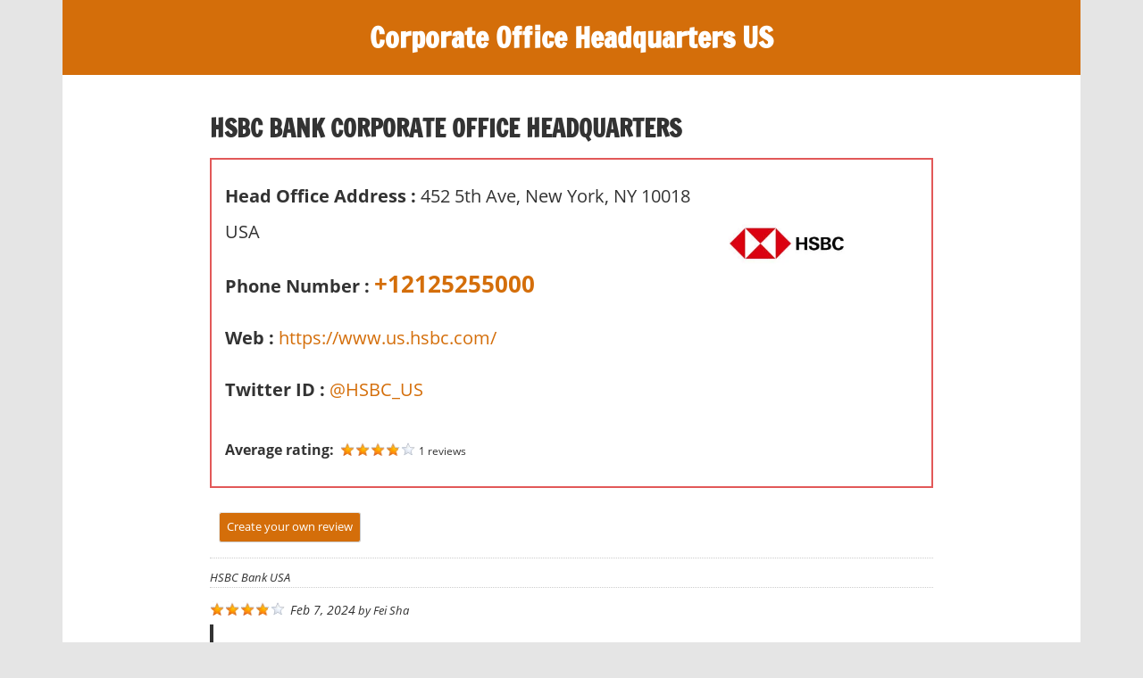

--- FILE ---
content_type: text/html; charset=UTF-8
request_url: https://corporate-office-headquarters-us.com/hsbc-bank/
body_size: 14930
content:
<!DOCTYPE html>
<html lang="en-US">

<head>
<meta charset="UTF-8">
<meta name="viewport" content="width=device-width, initial-scale=1">
<link rel="profile" href="https://gmpg.org/xfn/11">
<link rel="pingback" href="https://corporate-office-headquarters-us.com/xmlrpc.php">
<!-- Global site tag (gtag.js) - Google Analytics -->
<script async src="https://www.googletagmanager.com/gtag/js?id=G-2KEZ93YYLD"></script>
<script>
  window.dataLayer = window.dataLayer || [];
  function gtag(){dataLayer.push(arguments);}
  gtag('js', new Date());

  gtag('config', 'G-2KEZ93YYLD');
</script>
	
	<script data-ad-client="ca-pub-5273909915519455" async src="https://pagead2.googlesyndication.com/pagead/js/adsbygoogle.js"></script>
<meta name='robots' content='index, follow, max-image-preview:large, max-snippet:-1, max-video-preview:-1' />
	<style>img:is([sizes="auto" i], [sizes^="auto," i]) { contain-intrinsic-size: 3000px 1500px }</style>
	
	<!-- This site is optimized with the Yoast SEO plugin v25.5 - https://yoast.com/wordpress/plugins/seo/ -->
	<title>HSBC Bank corporate office | Headquarters | Phone | Address</title>
	<meta name="description" content="Get Information, reviews and headquarter address for HSBC Bank corporate office located at 452 5th Ave, New York, NY 10018" />
	<link rel="canonical" href="https://corporate-office-headquarters-us.com/hsbc-bank/" />
	<meta property="og:locale" content="en_US" />
	<meta property="og:type" content="article" />
	<meta property="og:title" content="HSBC Bank corporate office | Headquarters | Phone | Address | Reviews" />
	<meta property="og:description" content="Get Information, reviews and headquarter address for HSBC Bank Offices located at 452 5th Ave, New York, NY 10018" />
	<meta property="og:url" content="https://corporate-office-headquarters-us.com/hsbc-bank/" />
	<meta property="og:site_name" content="Corporate Office Headquarters US" />
	<meta property="article:publisher" content="https://www.facebook.com/Centralguide-1529016727180612/?ref=br_rs" />
	<meta property="article:published_time" content="2022-01-05T07:00:00+00:00" />
	<meta property="article:modified_time" content="2024-02-05T09:40:55+00:00" />
	<meta property="og:image" content="https://corporate-office-headquarters-us.com/wp-content/uploads/2021/12/hsbc-bank-corporate-office.jpg" />
	<meta property="og:image:width" content="250" />
	<meta property="og:image:height" content="250" />
	<meta property="og:image:type" content="image/jpeg" />
	<meta name="author" content="Joe Browns" />
	<meta name="twitter:card" content="summary_large_image" />
	<meta name="twitter:title" content="HSBC Bank corporate office | Headquarters | Phone | Address | Reviews" />
	<meta name="twitter:description" content="Get Information, reviews and headquarter address for HSBC Bank Offices located at 452 5th Ave, New York, NY 10018" />
	<meta name="twitter:image" content="https://corporate-office-headquarters-us.com/wp-content/uploads/2021/12/hsbc-bank-corporate-office.jpg" />
	<meta name="twitter:label1" content="Written by" />
	<meta name="twitter:data1" content="Joe Browns" />
	<meta name="twitter:label2" content="Est. reading time" />
	<meta name="twitter:data2" content="3 minutes" />
	<script type="application/ld+json" class="yoast-schema-graph">{"@context":"https://schema.org","@graph":[{"@type":"WebPage","@id":"https://corporate-office-headquarters-us.com/hsbc-bank/","url":"https://corporate-office-headquarters-us.com/hsbc-bank/","name":"HSBC Bank corporate office | Headquarters | Phone | Address","isPartOf":{"@id":"https://corporate-office-headquarters-us.com/#website"},"primaryImageOfPage":{"@id":"https://corporate-office-headquarters-us.com/hsbc-bank/#primaryimage"},"image":{"@id":"https://corporate-office-headquarters-us.com/hsbc-bank/#primaryimage"},"thumbnailUrl":"https://corporate-office-headquarters-us.com/wp-content/uploads/2021/12/hsbc-bank-corporate-office.jpg","datePublished":"2022-01-05T07:00:00+00:00","dateModified":"2024-02-05T09:40:55+00:00","author":{"@id":"https://corporate-office-headquarters-us.com/#/schema/person/e06caa33b2c5f92da6cc7d26e2bcd6e4"},"description":"Get Information, reviews and headquarter address for HSBC Bank corporate office located at 452 5th Ave, New York, NY 10018","inLanguage":"en-US","potentialAction":[{"@type":"ReadAction","target":["https://corporate-office-headquarters-us.com/hsbc-bank/"]}]},{"@type":"ImageObject","inLanguage":"en-US","@id":"https://corporate-office-headquarters-us.com/hsbc-bank/#primaryimage","url":"https://corporate-office-headquarters-us.com/wp-content/uploads/2021/12/hsbc-bank-corporate-office.jpg","contentUrl":"https://corporate-office-headquarters-us.com/wp-content/uploads/2021/12/hsbc-bank-corporate-office.jpg","width":250,"height":250,"caption":"hsbc bank corporate office"},{"@type":"WebSite","@id":"https://corporate-office-headquarters-us.com/#website","url":"https://corporate-office-headquarters-us.com/","name":"Corporate Office Headquarters US","description":"Offices, reviews and public commentary for the US companies","potentialAction":[{"@type":"SearchAction","target":{"@type":"EntryPoint","urlTemplate":"https://corporate-office-headquarters-us.com/?s={search_term_string}"},"query-input":{"@type":"PropertyValueSpecification","valueRequired":true,"valueName":"search_term_string"}}],"inLanguage":"en-US"},{"@type":"Person","@id":"https://corporate-office-headquarters-us.com/#/schema/person/e06caa33b2c5f92da6cc7d26e2bcd6e4","name":"Joe Browns","image":{"@type":"ImageObject","inLanguage":"en-US","@id":"https://corporate-office-headquarters-us.com/#/schema/person/image/","url":"https://secure.gravatar.com/avatar/d0e0b714d27be77cc50241ee5ab4a0774adf3d02cad9d7ee385760308fbc7b65?s=96&d=mm&r=g","contentUrl":"https://secure.gravatar.com/avatar/d0e0b714d27be77cc50241ee5ab4a0774adf3d02cad9d7ee385760308fbc7b65?s=96&d=mm&r=g","caption":"Joe Browns"}}]}</script>
	<!-- / Yoast SEO plugin. -->


<link rel="alternate" type="application/rss+xml" title="Corporate Office Headquarters US &raquo; Feed" href="https://corporate-office-headquarters-us.com/feed/" />
<link rel="alternate" type="application/rss+xml" title="Corporate Office Headquarters US &raquo; Comments Feed" href="https://corporate-office-headquarters-us.com/comments/feed/" />
<script type="text/javascript">
/* <![CDATA[ */
window._wpemojiSettings = {"baseUrl":"https:\/\/s.w.org\/images\/core\/emoji\/16.0.1\/72x72\/","ext":".png","svgUrl":"https:\/\/s.w.org\/images\/core\/emoji\/16.0.1\/svg\/","svgExt":".svg","source":{"concatemoji":"https:\/\/corporate-office-headquarters-us.com\/wp-includes\/js\/wp-emoji-release.min.js?ver=f9c896138f0f6d183d51aa35c359d27f"}};
/*! This file is auto-generated */
!function(s,n){var o,i,e;function c(e){try{var t={supportTests:e,timestamp:(new Date).valueOf()};sessionStorage.setItem(o,JSON.stringify(t))}catch(e){}}function p(e,t,n){e.clearRect(0,0,e.canvas.width,e.canvas.height),e.fillText(t,0,0);var t=new Uint32Array(e.getImageData(0,0,e.canvas.width,e.canvas.height).data),a=(e.clearRect(0,0,e.canvas.width,e.canvas.height),e.fillText(n,0,0),new Uint32Array(e.getImageData(0,0,e.canvas.width,e.canvas.height).data));return t.every(function(e,t){return e===a[t]})}function u(e,t){e.clearRect(0,0,e.canvas.width,e.canvas.height),e.fillText(t,0,0);for(var n=e.getImageData(16,16,1,1),a=0;a<n.data.length;a++)if(0!==n.data[a])return!1;return!0}function f(e,t,n,a){switch(t){case"flag":return n(e,"\ud83c\udff3\ufe0f\u200d\u26a7\ufe0f","\ud83c\udff3\ufe0f\u200b\u26a7\ufe0f")?!1:!n(e,"\ud83c\udde8\ud83c\uddf6","\ud83c\udde8\u200b\ud83c\uddf6")&&!n(e,"\ud83c\udff4\udb40\udc67\udb40\udc62\udb40\udc65\udb40\udc6e\udb40\udc67\udb40\udc7f","\ud83c\udff4\u200b\udb40\udc67\u200b\udb40\udc62\u200b\udb40\udc65\u200b\udb40\udc6e\u200b\udb40\udc67\u200b\udb40\udc7f");case"emoji":return!a(e,"\ud83e\udedf")}return!1}function g(e,t,n,a){var r="undefined"!=typeof WorkerGlobalScope&&self instanceof WorkerGlobalScope?new OffscreenCanvas(300,150):s.createElement("canvas"),o=r.getContext("2d",{willReadFrequently:!0}),i=(o.textBaseline="top",o.font="600 32px Arial",{});return e.forEach(function(e){i[e]=t(o,e,n,a)}),i}function t(e){var t=s.createElement("script");t.src=e,t.defer=!0,s.head.appendChild(t)}"undefined"!=typeof Promise&&(o="wpEmojiSettingsSupports",i=["flag","emoji"],n.supports={everything:!0,everythingExceptFlag:!0},e=new Promise(function(e){s.addEventListener("DOMContentLoaded",e,{once:!0})}),new Promise(function(t){var n=function(){try{var e=JSON.parse(sessionStorage.getItem(o));if("object"==typeof e&&"number"==typeof e.timestamp&&(new Date).valueOf()<e.timestamp+604800&&"object"==typeof e.supportTests)return e.supportTests}catch(e){}return null}();if(!n){if("undefined"!=typeof Worker&&"undefined"!=typeof OffscreenCanvas&&"undefined"!=typeof URL&&URL.createObjectURL&&"undefined"!=typeof Blob)try{var e="postMessage("+g.toString()+"("+[JSON.stringify(i),f.toString(),p.toString(),u.toString()].join(",")+"));",a=new Blob([e],{type:"text/javascript"}),r=new Worker(URL.createObjectURL(a),{name:"wpTestEmojiSupports"});return void(r.onmessage=function(e){c(n=e.data),r.terminate(),t(n)})}catch(e){}c(n=g(i,f,p,u))}t(n)}).then(function(e){for(var t in e)n.supports[t]=e[t],n.supports.everything=n.supports.everything&&n.supports[t],"flag"!==t&&(n.supports.everythingExceptFlag=n.supports.everythingExceptFlag&&n.supports[t]);n.supports.everythingExceptFlag=n.supports.everythingExceptFlag&&!n.supports.flag,n.DOMReady=!1,n.readyCallback=function(){n.DOMReady=!0}}).then(function(){return e}).then(function(){var e;n.supports.everything||(n.readyCallback(),(e=n.source||{}).concatemoji?t(e.concatemoji):e.wpemoji&&e.twemoji&&(t(e.twemoji),t(e.wpemoji)))}))}((window,document),window._wpemojiSettings);
/* ]]> */
</script>
<link rel='stylesheet' id='cf7ic_style-css' href='https://corporate-office-headquarters-us.com/wp-content/plugins/contact-form-7-image-captcha/css/cf7ic-style.css?ver=3.3.7' type='text/css' media='all' />
<link rel='stylesheet' id='wp-customer-reviews-3-frontend-css' href='https://corporate-office-headquarters-us.com/wp-content/plugins/wp-customer-reviews/css/wp-customer-reviews.css?ver=3.7.3' type='text/css' media='all' />
<link rel='stylesheet' id='zeedynamic-custom-fonts-css' href='https://corporate-office-headquarters-us.com/wp-content/themes/zeedynamic/assets/css/custom-fonts.css?ver=20180413' type='text/css' media='all' />
<style id='wp-emoji-styles-inline-css' type='text/css'>

	img.wp-smiley, img.emoji {
		display: inline !important;
		border: none !important;
		box-shadow: none !important;
		height: 1em !important;
		width: 1em !important;
		margin: 0 0.07em !important;
		vertical-align: -0.1em !important;
		background: none !important;
		padding: 0 !important;
	}
</style>
<link rel='stylesheet' id='wp-block-library-css' href='https://corporate-office-headquarters-us.com/wp-includes/css/dist/block-library/style.min.css?ver=f9c896138f0f6d183d51aa35c359d27f' type='text/css' media='all' />
<style id='classic-theme-styles-inline-css' type='text/css'>
/*! This file is auto-generated */
.wp-block-button__link{color:#fff;background-color:#32373c;border-radius:9999px;box-shadow:none;text-decoration:none;padding:calc(.667em + 2px) calc(1.333em + 2px);font-size:1.125em}.wp-block-file__button{background:#32373c;color:#fff;text-decoration:none}
</style>
<style id='global-styles-inline-css' type='text/css'>
:root{--wp--preset--aspect-ratio--square: 1;--wp--preset--aspect-ratio--4-3: 4/3;--wp--preset--aspect-ratio--3-4: 3/4;--wp--preset--aspect-ratio--3-2: 3/2;--wp--preset--aspect-ratio--2-3: 2/3;--wp--preset--aspect-ratio--16-9: 16/9;--wp--preset--aspect-ratio--9-16: 9/16;--wp--preset--color--black: #333333;--wp--preset--color--cyan-bluish-gray: #abb8c3;--wp--preset--color--white: #ffffff;--wp--preset--color--pale-pink: #f78da7;--wp--preset--color--vivid-red: #cf2e2e;--wp--preset--color--luminous-vivid-orange: #ff6900;--wp--preset--color--luminous-vivid-amber: #fcb900;--wp--preset--color--light-green-cyan: #7bdcb5;--wp--preset--color--vivid-green-cyan: #00d084;--wp--preset--color--pale-cyan-blue: #8ed1fc;--wp--preset--color--vivid-cyan-blue: #0693e3;--wp--preset--color--vivid-purple: #9b51e0;--wp--preset--color--primary: #e84747;--wp--preset--color--light-gray: #f0f0f0;--wp--preset--color--dark-gray: #777777;--wp--preset--gradient--vivid-cyan-blue-to-vivid-purple: linear-gradient(135deg,rgba(6,147,227,1) 0%,rgb(155,81,224) 100%);--wp--preset--gradient--light-green-cyan-to-vivid-green-cyan: linear-gradient(135deg,rgb(122,220,180) 0%,rgb(0,208,130) 100%);--wp--preset--gradient--luminous-vivid-amber-to-luminous-vivid-orange: linear-gradient(135deg,rgba(252,185,0,1) 0%,rgba(255,105,0,1) 100%);--wp--preset--gradient--luminous-vivid-orange-to-vivid-red: linear-gradient(135deg,rgba(255,105,0,1) 0%,rgb(207,46,46) 100%);--wp--preset--gradient--very-light-gray-to-cyan-bluish-gray: linear-gradient(135deg,rgb(238,238,238) 0%,rgb(169,184,195) 100%);--wp--preset--gradient--cool-to-warm-spectrum: linear-gradient(135deg,rgb(74,234,220) 0%,rgb(151,120,209) 20%,rgb(207,42,186) 40%,rgb(238,44,130) 60%,rgb(251,105,98) 80%,rgb(254,248,76) 100%);--wp--preset--gradient--blush-light-purple: linear-gradient(135deg,rgb(255,206,236) 0%,rgb(152,150,240) 100%);--wp--preset--gradient--blush-bordeaux: linear-gradient(135deg,rgb(254,205,165) 0%,rgb(254,45,45) 50%,rgb(107,0,62) 100%);--wp--preset--gradient--luminous-dusk: linear-gradient(135deg,rgb(255,203,112) 0%,rgb(199,81,192) 50%,rgb(65,88,208) 100%);--wp--preset--gradient--pale-ocean: linear-gradient(135deg,rgb(255,245,203) 0%,rgb(182,227,212) 50%,rgb(51,167,181) 100%);--wp--preset--gradient--electric-grass: linear-gradient(135deg,rgb(202,248,128) 0%,rgb(113,206,126) 100%);--wp--preset--gradient--midnight: linear-gradient(135deg,rgb(2,3,129) 0%,rgb(40,116,252) 100%);--wp--preset--font-size--small: 13px;--wp--preset--font-size--medium: 20px;--wp--preset--font-size--large: 36px;--wp--preset--font-size--x-large: 42px;--wp--preset--spacing--20: 0.44rem;--wp--preset--spacing--30: 0.67rem;--wp--preset--spacing--40: 1rem;--wp--preset--spacing--50: 1.5rem;--wp--preset--spacing--60: 2.25rem;--wp--preset--spacing--70: 3.38rem;--wp--preset--spacing--80: 5.06rem;--wp--preset--shadow--natural: 6px 6px 9px rgba(0, 0, 0, 0.2);--wp--preset--shadow--deep: 12px 12px 50px rgba(0, 0, 0, 0.4);--wp--preset--shadow--sharp: 6px 6px 0px rgba(0, 0, 0, 0.2);--wp--preset--shadow--outlined: 6px 6px 0px -3px rgba(255, 255, 255, 1), 6px 6px rgba(0, 0, 0, 1);--wp--preset--shadow--crisp: 6px 6px 0px rgba(0, 0, 0, 1);}:where(.is-layout-flex){gap: 0.5em;}:where(.is-layout-grid){gap: 0.5em;}body .is-layout-flex{display: flex;}.is-layout-flex{flex-wrap: wrap;align-items: center;}.is-layout-flex > :is(*, div){margin: 0;}body .is-layout-grid{display: grid;}.is-layout-grid > :is(*, div){margin: 0;}:where(.wp-block-columns.is-layout-flex){gap: 2em;}:where(.wp-block-columns.is-layout-grid){gap: 2em;}:where(.wp-block-post-template.is-layout-flex){gap: 1.25em;}:where(.wp-block-post-template.is-layout-grid){gap: 1.25em;}.has-black-color{color: var(--wp--preset--color--black) !important;}.has-cyan-bluish-gray-color{color: var(--wp--preset--color--cyan-bluish-gray) !important;}.has-white-color{color: var(--wp--preset--color--white) !important;}.has-pale-pink-color{color: var(--wp--preset--color--pale-pink) !important;}.has-vivid-red-color{color: var(--wp--preset--color--vivid-red) !important;}.has-luminous-vivid-orange-color{color: var(--wp--preset--color--luminous-vivid-orange) !important;}.has-luminous-vivid-amber-color{color: var(--wp--preset--color--luminous-vivid-amber) !important;}.has-light-green-cyan-color{color: var(--wp--preset--color--light-green-cyan) !important;}.has-vivid-green-cyan-color{color: var(--wp--preset--color--vivid-green-cyan) !important;}.has-pale-cyan-blue-color{color: var(--wp--preset--color--pale-cyan-blue) !important;}.has-vivid-cyan-blue-color{color: var(--wp--preset--color--vivid-cyan-blue) !important;}.has-vivid-purple-color{color: var(--wp--preset--color--vivid-purple) !important;}.has-black-background-color{background-color: var(--wp--preset--color--black) !important;}.has-cyan-bluish-gray-background-color{background-color: var(--wp--preset--color--cyan-bluish-gray) !important;}.has-white-background-color{background-color: var(--wp--preset--color--white) !important;}.has-pale-pink-background-color{background-color: var(--wp--preset--color--pale-pink) !important;}.has-vivid-red-background-color{background-color: var(--wp--preset--color--vivid-red) !important;}.has-luminous-vivid-orange-background-color{background-color: var(--wp--preset--color--luminous-vivid-orange) !important;}.has-luminous-vivid-amber-background-color{background-color: var(--wp--preset--color--luminous-vivid-amber) !important;}.has-light-green-cyan-background-color{background-color: var(--wp--preset--color--light-green-cyan) !important;}.has-vivid-green-cyan-background-color{background-color: var(--wp--preset--color--vivid-green-cyan) !important;}.has-pale-cyan-blue-background-color{background-color: var(--wp--preset--color--pale-cyan-blue) !important;}.has-vivid-cyan-blue-background-color{background-color: var(--wp--preset--color--vivid-cyan-blue) !important;}.has-vivid-purple-background-color{background-color: var(--wp--preset--color--vivid-purple) !important;}.has-black-border-color{border-color: var(--wp--preset--color--black) !important;}.has-cyan-bluish-gray-border-color{border-color: var(--wp--preset--color--cyan-bluish-gray) !important;}.has-white-border-color{border-color: var(--wp--preset--color--white) !important;}.has-pale-pink-border-color{border-color: var(--wp--preset--color--pale-pink) !important;}.has-vivid-red-border-color{border-color: var(--wp--preset--color--vivid-red) !important;}.has-luminous-vivid-orange-border-color{border-color: var(--wp--preset--color--luminous-vivid-orange) !important;}.has-luminous-vivid-amber-border-color{border-color: var(--wp--preset--color--luminous-vivid-amber) !important;}.has-light-green-cyan-border-color{border-color: var(--wp--preset--color--light-green-cyan) !important;}.has-vivid-green-cyan-border-color{border-color: var(--wp--preset--color--vivid-green-cyan) !important;}.has-pale-cyan-blue-border-color{border-color: var(--wp--preset--color--pale-cyan-blue) !important;}.has-vivid-cyan-blue-border-color{border-color: var(--wp--preset--color--vivid-cyan-blue) !important;}.has-vivid-purple-border-color{border-color: var(--wp--preset--color--vivid-purple) !important;}.has-vivid-cyan-blue-to-vivid-purple-gradient-background{background: var(--wp--preset--gradient--vivid-cyan-blue-to-vivid-purple) !important;}.has-light-green-cyan-to-vivid-green-cyan-gradient-background{background: var(--wp--preset--gradient--light-green-cyan-to-vivid-green-cyan) !important;}.has-luminous-vivid-amber-to-luminous-vivid-orange-gradient-background{background: var(--wp--preset--gradient--luminous-vivid-amber-to-luminous-vivid-orange) !important;}.has-luminous-vivid-orange-to-vivid-red-gradient-background{background: var(--wp--preset--gradient--luminous-vivid-orange-to-vivid-red) !important;}.has-very-light-gray-to-cyan-bluish-gray-gradient-background{background: var(--wp--preset--gradient--very-light-gray-to-cyan-bluish-gray) !important;}.has-cool-to-warm-spectrum-gradient-background{background: var(--wp--preset--gradient--cool-to-warm-spectrum) !important;}.has-blush-light-purple-gradient-background{background: var(--wp--preset--gradient--blush-light-purple) !important;}.has-blush-bordeaux-gradient-background{background: var(--wp--preset--gradient--blush-bordeaux) !important;}.has-luminous-dusk-gradient-background{background: var(--wp--preset--gradient--luminous-dusk) !important;}.has-pale-ocean-gradient-background{background: var(--wp--preset--gradient--pale-ocean) !important;}.has-electric-grass-gradient-background{background: var(--wp--preset--gradient--electric-grass) !important;}.has-midnight-gradient-background{background: var(--wp--preset--gradient--midnight) !important;}.has-small-font-size{font-size: var(--wp--preset--font-size--small) !important;}.has-medium-font-size{font-size: var(--wp--preset--font-size--medium) !important;}.has-large-font-size{font-size: var(--wp--preset--font-size--large) !important;}.has-x-large-font-size{font-size: var(--wp--preset--font-size--x-large) !important;}
:where(.wp-block-post-template.is-layout-flex){gap: 1.25em;}:where(.wp-block-post-template.is-layout-grid){gap: 1.25em;}
:where(.wp-block-columns.is-layout-flex){gap: 2em;}:where(.wp-block-columns.is-layout-grid){gap: 2em;}
:root :where(.wp-block-pullquote){font-size: 1.5em;line-height: 1.6;}
</style>
<link rel='stylesheet' id='contact-form-7-css' href='https://corporate-office-headquarters-us.com/wp-content/plugins/contact-form-7/includes/css/styles.css?ver=6.1' type='text/css' media='all' />
<link rel='stylesheet' id='zeedynamic-stylesheet-css' href='https://corporate-office-headquarters-us.com/wp-content/themes/zeedynamic/style.css?ver=1.6.1' type='text/css' media='all' />
<style id='zeedynamic-stylesheet-inline-css' type='text/css'>
.site-description { position: absolute; clip: rect(1px, 1px, 1px, 1px); width: 1px; height: 1px; overflow: hidden; }
</style>
<link rel='stylesheet' id='genericons-css' href='https://corporate-office-headquarters-us.com/wp-content/themes/zeedynamic/assets/genericons/genericons.css?ver=3.4.1' type='text/css' media='all' />
<link rel='stylesheet' id='themezee-related-posts-css' href='https://corporate-office-headquarters-us.com/wp-content/themes/zeedynamic/assets/css/themezee-related-posts.css?ver=20160421' type='text/css' media='all' />
<script type="text/javascript" src="https://corporate-office-headquarters-us.com/wp-includes/js/jquery/jquery.min.js?ver=3.7.1" id="jquery-core-js"></script>
<script type="text/javascript" src="https://corporate-office-headquarters-us.com/wp-includes/js/jquery/jquery-migrate.min.js?ver=3.4.1" id="jquery-migrate-js"></script>
<script type="text/javascript" src="https://corporate-office-headquarters-us.com/wp-content/plugins/wp-customer-reviews/js/wp-customer-reviews.js?ver=3.7.3" id="wp-customer-reviews-3-frontend-js"></script>
<!--[if lt IE 9]>
<script type="text/javascript" src="https://corporate-office-headquarters-us.com/wp-content/themes/zeedynamic/assets/js/html5shiv.min.js?ver=3.7.3" id="html5shiv-js"></script>
<![endif]-->
<script type="text/javascript" id="zeedynamic-jquery-navigation-js-extra">
/* <![CDATA[ */
var zeedynamic_menu_title = "Menu";
/* ]]> */
</script>
<script type="text/javascript" src="https://corporate-office-headquarters-us.com/wp-content/themes/zeedynamic/assets/js/navigation.js?ver=20160719" id="zeedynamic-jquery-navigation-js"></script>
<link rel="https://api.w.org/" href="https://corporate-office-headquarters-us.com/wp-json/" /><link rel="alternate" title="JSON" type="application/json" href="https://corporate-office-headquarters-us.com/wp-json/wp/v2/posts/9531" /><link rel="EditURI" type="application/rsd+xml" title="RSD" href="https://corporate-office-headquarters-us.com/xmlrpc.php?rsd" />
<link rel="alternate" title="oEmbed (JSON)" type="application/json+oembed" href="https://corporate-office-headquarters-us.com/wp-json/oembed/1.0/embed?url=https%3A%2F%2Fcorporate-office-headquarters-us.com%2Fhsbc-bank%2F" />
<link rel="alternate" title="oEmbed (XML)" type="text/xml+oembed" href="https://corporate-office-headquarters-us.com/wp-json/oembed/1.0/embed?url=https%3A%2F%2Fcorporate-office-headquarters-us.com%2Fhsbc-bank%2F&#038;format=xml" />
<link rel="icon" href="https://corporate-office-headquarters-us.com/wp-content/uploads/2019/04/fevicon-new-150x150.png" sizes="32x32" />
<link rel="icon" href="https://corporate-office-headquarters-us.com/wp-content/uploads/2019/04/fevicon-new-300x300.png" sizes="192x192" />
<link rel="apple-touch-icon" href="https://corporate-office-headquarters-us.com/wp-content/uploads/2019/04/fevicon-new-300x300.png" />
<meta name="msapplication-TileImage" content="https://corporate-office-headquarters-us.com/wp-content/uploads/2019/04/fevicon-new-300x300.png" />
		<style type="text/css" id="wp-custom-css">
			.tilt_desc { margin: 0 0 0px 9px;
    font-weight: 600;
    font-size: 21px; }
.post_box p {
    font-size: 19px;
    margin: 6px 0 6px 0;
    padding: 0;
    line-height: 40px;
}
.boxh1 { margin: 0 0 10px 0; }
.full_box { float:left; width:100%; }
.rgt_box { float: left; width: 70%; padding:0px 0 0 0;}
.lft_box {
    float: left;
    width: 165px !important;
    padding: 5px 4px 0 12px;
}
h1.entry-title { font-size: 1.7rem;
    margin: 11px 3px 14px 0px;
    float: left;}
.last-updated-date {
  font-size: 1rem !important;
    font-family: monospace;
    text-transform: uppercase;
    color: #000;
    background-color: #ddd;
    padding: 0 6px 1px 14px;float: left;
    width: 100%;
}
.site-main p, .site-main ul li { font-size: 1.25rem; line-height: 2.5rem;
    margin-bottom: 18px; }
#magazine-homepage-widgets .widget_categories ul li {
    float: left;
    width: 31%;
    margin: 1%;
    background: #eee;
    list-style: none;
    padding: 6px 6px 6px 8px;
    font-weight: 700;
    font-size: 1.1rem;
	line-height: 2.0rem;}
div.wpcr3_review blockquote.wpcr3_content p {
    font-size: 18px;
    font-weight: normal;
    display: inline !important;
    line-height: 30px !important;
}
.entry-content h3 { float:left; width:100%; line-height: 2.5em; }
.entry-content a {
    text-decoration: underline;
    line-height: 48px;
}		</style>
		</head>

<body data-rsssl=1 class="wp-singular post-template post-template-template-centered post-template-template-centered-php single single-post postid-9531 single-format-standard wp-theme-zeedynamic">

	<div id="page" class="hfeed site">

		<a class="skip-link screen-reader-text" href="#content">Skip to content</a>

		
		<header id="masthead" class="site-header clearfix" role="banner">

			<div class="header-main container clearfix">

				<div id="logo" class="site-branding clearfix">

										
			<p class="site-title"><a href="https://corporate-office-headquarters-us.com/" rel="home">Corporate Office Headquarters US</a></p>

							
			<p class="site-description">Offices, reviews and public commentary for the US companies</p>

		
				</div><!-- .site-branding -->

				<div class="header-widgets clearfix">

					
				</div><!-- .header-widgets -->


			</div><!-- .header-main -->

			<!--<div id="main-navigation-wrap" class="primary-navigation-wrap">

				<nav id="main-navigation" class="primary-navigation navigation clearfix" role="navigation">
									</nav>

			</div>-->

		</header><!-- #masthead -->

		
		<div id="content" class="site-content container clearfix">

			
	<section id="primary" class="centered-content-area content-area">
		<main id="main" class="site-main" role="main">

			
<article id="post-9531" class="post-9531 post type-post status-publish format-standard has-post-thumbnail hentry category-bank category-corporate-office tag-hsbc-bank-corporate-office tag-hsbc-bank-corporate-office-address tag-hsbc-bank-head-office tag-hsbc-bank-headquarter">
	
	<header class="entry-header">
        <h1 class="entry-title">HSBC Bank Corporate Office Headquarters</h1><span class="tilt_desc"></span>
		            		<div class="post_box">
                    
                                        
                   
                    <div class="rgt_box">
						
						
						<p><strong>Head Office Address : </strong>452 5th Ave, New York, NY 10018 USA</p>
                        <p class="mn_ph_number"><strong>Phone Number :</strong> <span><a href="tel:+12125255000/">+12125255000</a></span></p>
                        						<p class="webss"><strong>Web :</strong> <a href="https://www.us.hsbc.com/" rel="nofollow" title="HSBC Bank Hours">https://www.us.hsbc.com/</a></p>
                        <p><strong>Twitter ID :</strong> <a href="https://twitter.com/HSBC_US"> @HSBC_US                        </a></p> 						
                    </div>
			
			 <div class="lft_box">
                    	
						<img src="https://corporate-office-headquarters-us.com/wp-content/uploads/2021/12/hsbc-bank-corporate-office.jpg" alt="HSBC Bank corporate office headquarters" title="HSBC Bank corporate office headquarters" width="150">
						
                    </div>
                      <div class="full_box">
                    	<div class="cst_rvs">
                        	<div data-wpcr3-content="9531"><div class='wpcr3_respond_1 ' data-ajaxurl='["https:||corporate-office-headquarters-us","com|wp-admin|admin-ajax","php?action=wpcr3-ajax"]' data-on-postid='9531'data-postid='9531'><div class="wpcr3_reviews_holder"><div class="wpcr3_review_item"><div class="wpcr3_item wpcr3_business" itemscope itemtype="https://schema.org/LocalBusiness"><div class="wpcr3_item_name">HSBC Bank USA</div><meta itemprop="name" content="HSBC Bank USA" /><meta itemprop="url" content="https://corporate-office-headquarters-us.com" /><meta itemprop="image" content="https://corporate-office-headquarters-us.com/wp-content/plugins/wp-customer-reviews/css/1x1.png" /><div class="wpcr3_aggregateRating" itemprop="aggregateRating" itemscope itemtype="https://schema.org/AggregateRating"><meta itemprop="bestRating" content="5" /><meta itemprop="worstRating" content="1" /><meta itemprop="ratingValue" content="4.00" /><meta itemprop="reviewCount" content="1" /><span class="wpcr3_aggregateRating_overallText">Average rating: </span>&nbsp;<div class="wpcr3_aggregateRating_ratingValue"><div class="wpcr3_rating_style1"><div class="wpcr3_rating_style1_base "><div class="wpcr3_rating_style1_average" style="width:80%;"></div></div></div></div>&nbsp;<span class="wpcr3_aggregateRating_reviewCount">1 reviews</span></div><div class="wpcr3_dotline"></div><div id="wpcr3_id_37770" class="wpcr3_review" itemprop="review" itemscope itemtype="https://schema.org/Review"><div class="wpcr3_hide" itemprop="author" itemscope itemtype="https://schema.org/Person"><div itemprop="name">Fei Sha</div></div><div class="wpcr3_hide" itemprop="reviewRating" itemscope itemtype="https://schema.org/Rating"><meta itemprop="bestRating" content="5" /><meta itemprop="worstRating" content="1" /><meta itemprop="ratingValue" content="4" /></div><div class="wpcr3_review_ratingValue"><div class="wpcr3_rating_style1"><div class="wpcr3_rating_style1_base "><div class="wpcr3_rating_style1_average" style="width:80%;"></div></div></div></div><div class="wpcr3_review_datePublished" itemprop="datePublished">Feb 7, 2024</div><div class="wpcr3_review_author">&nbsp;by&nbsp;<span class="wpcr3_caps">Fei Sha</span></div><div class="wpcr3_clear"></div><div class="wpcr3_clear"></div><blockquote class="wpcr3_content" itemprop="reviewBody"><p>Very poor service , empty promises , late for important meetings, difficult to get hold of your relationship manager . Long delays,  poor etiquette and manners , lack of communication . I'm closing my acct and going to Chase .</p></blockquote></div></div></div></div></div></div>                             <!--<div class="revs_button"><a href="#resource-holder">Write a review</a></div>-->
        </div>
						  
						  <div class="myad_setting">
						  	<!-- Small Box 320x90 -->
							
						  </div>
						  
                      </div>
                    </div>			
					

	</header><!-- .entry-header -->

	
	<div class="entry-content clearfix">
    	<div class="middle_rvs">
    <div data-wpcr3-content="9531"><div class='wpcr3_respond_1 ' data-ajaxurl='["https:||corporate-office-headquarters-us","com|wp-admin|admin-ajax","php?action=wpcr3-ajax"]' data-on-postid='9531'data-postid='9531'><div class="wpcr3_respond_2"><div class="wpcr3_div_2"><table class="wpcr3_table_2"><tbody><tr><td colspan="2"><div class="wpcr3_leave_text">Submit your review</div></td></tr><tr class="wpcr3_review_form_text_field"><td><label for="wpcr3_fname" class="comment-field">Name: </label></td><td><input maxlength="150" class="text-input wpcr3_required" type="text" id="wpcr3_fname" name="wpcr3_fname" value="" /></td></tr><tr class="wpcr3_review_form_rating_field"><td><label for="id_wpcr3_frating" class="comment-field">Rating: </label></td><td><div class="wpcr3_rating_stars"><div class="wpcr3_rating_style1"><div class="wpcr3_rating_style1_status"><div class="wpcr3_rating_style1_score"><div class="wpcr3_rating_style1_score1">1</div><div class="wpcr3_rating_style1_score2">2</div><div class="wpcr3_rating_style1_score3">3</div><div class="wpcr3_rating_style1_score4">4</div><div class="wpcr3_rating_style1_score5">5</div></div></div><div class="wpcr3_rating_style1_base wpcr3_hide"><div class="wpcr3_rating_style1_average" style="width:0%;"></div></div></div></div><input style="display:none;" type="hidden" class="wpcr3_required wpcr3_frating" id="id_wpcr3_frating"name="wpcr3_frating" /></td></tr><tr class="wpcr3_review_form_review_field_label"><td colspan="2"><label for="id_wpcr3_ftext" class="comment-field">Review: </label></td></tr><tr class="wpcr3_review_form_review_field_textarea"><td colspan="2"><textarea class="wpcr3_required wpcr3_ftext" id="id_wpcr3_ftext" name="wpcr3_ftext" rows="8"cols="50"></textarea></td></tr><tr><td colspan="2" class="wpcr3_check_confirm"><div class="wpcr3_clear"></div><input type="hidden" name="wpcr3_postid" value="9531" /><input type="text" class="wpcr3_fakehide wpcr3_fake_website" name="website" /><input type="text" class="wpcr3_fakehide wpcr3_fake_url" name="url" /><input type="checkbox" class="wpcr3_fakehide wpcr3_fconfirm1" name="wpcr3_fconfirm1" value="1" /><label><input type="checkbox" name="wpcr3_fconfirm2" class="wpcr3_fconfirm2" value="1" />&nbsp; Check this box to confirm you are human.</label><input type="checkbox" class="wpcr3_fakehide wpcr3_fconfirm3" name="wpcr3_fconfirm3" checked="checked" value="1" /></td></tr><tr><td colspan="2"><div class="wpcr3_button_1 wpcr3_submit_btn">Submit</div>&nbsp;&nbsp;&nbsp;&nbsp;&nbsp;<div class="wpcr3_button_1 wpcr3_cancel_btn">Cancel</div></td></tr></tbody></table></div></div><div class="wpcr3_clear wpcr3_pb5"></div><div class="wpcr3_respond_3"><p><div class="wpcr3_button_1 wpcr3_show_btn">Create your own review</div></p></div><div class="wpcr3_dotline"></div><div class="wpcr3_reviews_holder"><div class="wpcr3_review_item"><div class="wpcr3_item wpcr3_business" itemscope itemtype="https://schema.org/LocalBusiness"><div class="wpcr3_item_name">HSBC Bank USA</div><meta itemprop="name" content="HSBC Bank USA" /><meta itemprop="url" content="https://corporate-office-headquarters-us.com" /><meta itemprop="image" content="https://corporate-office-headquarters-us.com/wp-content/plugins/wp-customer-reviews/css/1x1.png" /><div class="wpcr3_aggregateRating" itemprop="aggregateRating" itemscope itemtype="https://schema.org/AggregateRating"><meta itemprop="bestRating" content="5" /><meta itemprop="worstRating" content="1" /><meta itemprop="ratingValue" content="4.00" /><meta itemprop="reviewCount" content="1" /><span class="wpcr3_aggregateRating_overallText">Average rating: </span>&nbsp;<div class="wpcr3_aggregateRating_ratingValue"><div class="wpcr3_rating_style1"><div class="wpcr3_rating_style1_base "><div class="wpcr3_rating_style1_average" style="width:80%;"></div></div></div></div>&nbsp;<span class="wpcr3_aggregateRating_reviewCount">1 reviews</span></div><div class="wpcr3_dotline"></div><div id="wpcr3_id_37770" class="wpcr3_review" itemprop="review" itemscope itemtype="https://schema.org/Review"><div class="wpcr3_hide" itemprop="author" itemscope itemtype="https://schema.org/Person"><div itemprop="name">Fei Sha</div></div><div class="wpcr3_hide" itemprop="reviewRating" itemscope itemtype="https://schema.org/Rating"><meta itemprop="bestRating" content="5" /><meta itemprop="worstRating" content="1" /><meta itemprop="ratingValue" content="4" /></div><div class="wpcr3_review_ratingValue"><div class="wpcr3_rating_style1"><div class="wpcr3_rating_style1_base "><div class="wpcr3_rating_style1_average" style="width:80%;"></div></div></div></div><div class="wpcr3_review_datePublished" itemprop="datePublished">Feb 7, 2024</div><div class="wpcr3_review_author">&nbsp;by&nbsp;<span class="wpcr3_caps">Fei Sha</span></div><div class="wpcr3_clear"></div><div class="wpcr3_clear"></div><blockquote class="wpcr3_content" itemprop="reviewBody"><p>Very poor service , empty promises , late for important meetings, difficult to get hold of your relationship manager . Long delays,  poor etiquette and manners , lack of communication . I'm closing my acct and going to Chase .</p></blockquote></div></div></div></div></div></div>		</div>  
		<p class="last-updated-date">Recently updated on February 5th, 2024 at 09:40 am</p><h2>HSBC Bank Headquarters Info</h2>
<p>You can find the corporate office address and HSBC Bank headquarters in 452 5th Ave, New York, NY 10018. Most of the operations handled from this HSBC Bank corporate headquarter.</p>
<ul>
<li><strong>Address: </strong>HSBC Bank headquarters is completely transparent when it comes to contact information and location of the HSBC Bank headquarters. You can address any letters to this corporate headquarters office to:</li>
</ul>
<p><strong>452 5th Ave, New York, NY 10018</strong></p>
<p>For any general inquiries, please contact HSBC Bank head office number : +1 212 525 5000</p>
<ul>
<li><strong>Phone Number:</strong> Call +1 212 525 5000 to reach someone at HSBC Bank headquarters. As soon as you speak with a representative, you should have a fair solution to your problem that is relatively fast.</li>
<li><strong>Website:</strong> You can use their website <a href="https://www.us.hsbc.com/">us.hsbc.com</a> and contact any department for general help. there is no dedicated website for HSBC Bank headquarters.</li>
</ul>
<h3>HSBC Bank Headquarters Executive Team</h3>
<p>HSBC Bank headquarters is run by an executive team. Below are some executive team members name of HSBC Bank corporate office .</p>
<ul>
<li><strong>Michael M. Roberts: </strong>Chief Executive Officer<strong><br />
</strong></li>
<li><strong>Jeffrey S. Barden: </strong>Senior Executive Vice President, Head of Strategy and Planning and Chief of Staff to CEO</li>
</ul>
<h3>HSBC Bank corporate office addresses</h3>
<table>
<tbody>
<tr>
<td colspan="2"><strong>Corporate addresses</strong></td>
</tr>
<tr>
<td><strong>HSBC Bank (USA) </strong></td>
<td>452 5th Ave, New York, NY 10018</td>
</tr>
<tr>
<td><strong>(USA) HSBC Bank</strong></td>
<td>1800 Tysons Blvd, Suite 50, Tysons, Virginia, 22102, United States</td>
</tr>
<tr>
<td><strong>HSBC Bank (Australia) </strong></td>
<td>Level 36 &#8211; Tower 1 &#8211; International Towers, Sydney | Barangaroo South, 100 Barangaroo Avenue, NSW, 2000, Australia</td>
</tr>
<tr>
<td><strong>HSBC Bank (Canada) </strong></td>
<td>Suite 300-885 West Georgia Street, Vancouver, BC V6C 3E9, Canada</td>
</tr>
</tbody>
</table>
<h3>HSBC Bank USA Headquarters Location &amp; Directions</h3>
<p><iframe style="border: 0;" src="https://www.google.com/maps/embed?pb=!1m18!1m12!1m3!1d3022.4461709132056!2d-73.98468532507187!3d40.752210535154695!2m3!1f0!2f0!3f0!3m2!1i1024!2i768!4f13.1!3m3!1m2!1s0x89c259008fb6a739%3A0xe274d51fb152eeb0!2sHSBC%20Bank!5e0!3m2!1sen!2sin!4v1707125024747!5m2!1sen!2sin" width="600" height="450" allowfullscreen="allowfullscreen"></iframe></p>
<h3>HSBC Bank Head Office USA Photos</h3>
<p><img fetchpriority="high" decoding="async" class="aligncenter wp-image-37761 size-full" src="https://corporate-office-headquarters-us.com/wp-content/uploads/2022/01/HSBC-Bank.jpg" alt="HSBC Bank" width="800" height="400" srcset="https://corporate-office-headquarters-us.com/wp-content/uploads/2022/01/HSBC-Bank.jpg 800w, https://corporate-office-headquarters-us.com/wp-content/uploads/2022/01/HSBC-Bank-300x150.jpg 300w, https://corporate-office-headquarters-us.com/wp-content/uploads/2022/01/HSBC-Bank-768x384.jpg 768w" sizes="(max-width: 800px) 100vw, 800px" /></p>
<h3>Resource Links</h3>
<p><a href="https://www.us.hsbc.com/customer-service/feedback-and-complaints/">Support Feedback</a></p>
<p>Also Read: <a href="https://corporate-office-headquarters-us.com/big-two-toyota/">Big Two Toyota corporate office</a></p>
<h3>HSBC Bank USA FAQS</h3>
<p><strong>Q. What is HSBC Bank USA?</strong><br />
A. HSBC Bank USA is one of the world&#8217;s largest banking and financial services organizations, has been connecting Americans to global opportunities since 1865.</p>
<p><strong>Q. Where is HSBC Bank Headquarters?</strong><br />
A. HSBC Bank headquarters is located at 452 5th Ave, New York, NY 10018.</p>
<p><strong>Q. What is HSBC Bank USA phone number?</strong><br />
A. HSBC Bank USA Phone number is <a href="tel:+12125255000"><strong>+1 212 525 5000</strong></a>.</p>
<p><strong>Q. Who owns HSBC Bank USA?</strong><br />
A. HSBC Bank USA is wholly owned by HSBC.</p>
<div data-wpcr3-content="9531"><div class='wpcr3_respond_1 wpcr3_in_content' data-ajaxurl='["https:||corporate-office-headquarters-us","com|wp-admin|admin-ajax","php?action=wpcr3-ajax"]' data-on-postid='9531'data-postid='9531'><div class="wpcr3_respond_2"><div class="wpcr3_div_2"><table class="wpcr3_table_2"><tbody><tr><td colspan="2"><div class="wpcr3_leave_text">Submit your review</div></td></tr><tr class="wpcr3_review_form_text_field"><td><label for="wpcr3_fname" class="comment-field">Name: </label></td><td><input maxlength="150" class="text-input wpcr3_required" type="text" id="wpcr3_fname" name="wpcr3_fname" value="" /></td></tr><tr class="wpcr3_review_form_rating_field"><td><label for="id_wpcr3_frating" class="comment-field">Rating: </label></td><td><div class="wpcr3_rating_stars"><div class="wpcr3_rating_style1"><div class="wpcr3_rating_style1_status"><div class="wpcr3_rating_style1_score"><div class="wpcr3_rating_style1_score1">1</div><div class="wpcr3_rating_style1_score2">2</div><div class="wpcr3_rating_style1_score3">3</div><div class="wpcr3_rating_style1_score4">4</div><div class="wpcr3_rating_style1_score5">5</div></div></div><div class="wpcr3_rating_style1_base wpcr3_hide"><div class="wpcr3_rating_style1_average" style="width:0%;"></div></div></div></div><input style="display:none;" type="hidden" class="wpcr3_required wpcr3_frating" id="id_wpcr3_frating"name="wpcr3_frating" /></td></tr><tr class="wpcr3_review_form_review_field_label"><td colspan="2"><label for="id_wpcr3_ftext" class="comment-field">Review: </label></td></tr><tr class="wpcr3_review_form_review_field_textarea"><td colspan="2"><textarea class="wpcr3_required wpcr3_ftext" id="id_wpcr3_ftext" name="wpcr3_ftext" rows="8"cols="50"></textarea></td></tr><tr><td colspan="2" class="wpcr3_check_confirm"><div class="wpcr3_clear"></div><input type="hidden" name="wpcr3_postid" value="9531" /><input type="text" class="wpcr3_fakehide wpcr3_fake_website" name="website" /><input type="text" class="wpcr3_fakehide wpcr3_fake_url" name="url" /><input type="checkbox" class="wpcr3_fakehide wpcr3_fconfirm1" name="wpcr3_fconfirm1" value="1" /><label><input type="checkbox" name="wpcr3_fconfirm2" class="wpcr3_fconfirm2" value="1" />&nbsp; Check this box to confirm you are human.</label><input type="checkbox" class="wpcr3_fakehide wpcr3_fconfirm3" name="wpcr3_fconfirm3" checked="checked" value="1" /></td></tr><tr><td colspan="2"><div class="wpcr3_button_1 wpcr3_submit_btn">Submit</div>&nbsp;&nbsp;&nbsp;&nbsp;&nbsp;<div class="wpcr3_button_1 wpcr3_cancel_btn">Cancel</div></td></tr></tbody></table></div></div><div class="wpcr3_clear wpcr3_pb5"></div><div class="wpcr3_respond_3"><p><div class="wpcr3_button_1 wpcr3_show_btn">Create your own review</div></p></div><div class="wpcr3_dotline"></div><div class="wpcr3_reviews_holder"><div class="wpcr3_review_item"><div class="wpcr3_item wpcr3_business" itemscope itemtype="https://schema.org/LocalBusiness"><div class="wpcr3_item_name">HSBC Bank USA</div><meta itemprop="name" content="HSBC Bank USA" /><meta itemprop="url" content="https://corporate-office-headquarters-us.com" /><meta itemprop="image" content="https://corporate-office-headquarters-us.com/wp-content/plugins/wp-customer-reviews/css/1x1.png" /><div class="wpcr3_aggregateRating" itemprop="aggregateRating" itemscope itemtype="https://schema.org/AggregateRating"><meta itemprop="bestRating" content="5" /><meta itemprop="worstRating" content="1" /><meta itemprop="ratingValue" content="4.00" /><meta itemprop="reviewCount" content="1" /><span class="wpcr3_aggregateRating_overallText">Average rating: </span>&nbsp;<div class="wpcr3_aggregateRating_ratingValue"><div class="wpcr3_rating_style1"><div class="wpcr3_rating_style1_base "><div class="wpcr3_rating_style1_average" style="width:80%;"></div></div></div></div>&nbsp;<span class="wpcr3_aggregateRating_reviewCount">1 reviews</span></div><div class="wpcr3_dotline"></div><div id="wpcr3_id_37770" class="wpcr3_review" itemprop="review" itemscope itemtype="https://schema.org/Review"><div class="wpcr3_hide" itemprop="author" itemscope itemtype="https://schema.org/Person"><div itemprop="name">Fei Sha</div></div><div class="wpcr3_hide" itemprop="reviewRating" itemscope itemtype="https://schema.org/Rating"><meta itemprop="bestRating" content="5" /><meta itemprop="worstRating" content="1" /><meta itemprop="ratingValue" content="4" /></div><div class="wpcr3_review_ratingValue"><div class="wpcr3_rating_style1"><div class="wpcr3_rating_style1_base "><div class="wpcr3_rating_style1_average" style="width:80%;"></div></div></div></div><div class="wpcr3_review_datePublished" itemprop="datePublished">Feb 7, 2024</div><div class="wpcr3_review_author">&nbsp;by&nbsp;<span class="wpcr3_caps">Fei Sha</span></div><div class="wpcr3_clear"></div><div class="wpcr3_clear"></div><blockquote class="wpcr3_content" itemprop="reviewBody"><p>Very poor service , empty promises , late for important meetings, difficult to get hold of your relationship manager . Long delays,  poor etiquette and manners , lack of communication . I'm closing my acct and going to Chase .</p></blockquote></div></div></div></div></div></div>
		
	</div><!-- .entry-content -->

	<footer class="entry-footer">		
		
			<div class="entry-tags clearfix">
				<span class="meta-tags">
					<a href="https://corporate-office-headquarters-us.com/tag/hsbc-bank-corporate-office/" rel="tag">hsbc bank corporate office</a><a href="https://corporate-office-headquarters-us.com/tag/hsbc-bank-corporate-office-address/" rel="tag">hsbc bank corporate office address</a><a href="https://corporate-office-headquarters-us.com/tag/hsbc-bank-head-office/" rel="tag">hsbc bank head office</a><a href="https://corporate-office-headquarters-us.com/tag/hsbc-bank-headquarter/" rel="tag">hsbc bank headquarter</a>				</span>
			</div><!-- .entry-tags -->

				
	<nav class="navigation post-navigation" aria-label="Posts">
		<h2 class="screen-reader-text">Post navigation</h2>
		<div class="nav-links"><div class="nav-previous"><a href="https://corporate-office-headquarters-us.com/big-two-toyota/" rel="prev"><span class="screen-reader-text">Previous Post:</span>Big Two Toyota</a></div><div class="nav-next"><a href="https://corporate-office-headquarters-us.com/bmw-north-scottsdale/" rel="next"><span class="screen-reader-text">Next Post:</span>BMW North Scottsdale</a></div></div>
	</nav>
	</footer><!-- .entry-footer -->

</article>

<div id="comments" class="comments-area">

	
	
	
	
</div><!-- #comments -->

		</main><!-- #main -->
	</section><!-- #primary -->

	
	</div><!-- #content -->
	
	
	<div id="footer" class="footer-wrap">
	
		<footer id="colophon" class="site-footer clearfix" role="contentinfo">

			<div id="footer-text" class="site-info">
				                <p>© 2024 Corporate-office-headquarters-us.com All rights reserved.</p>
			</div><!-- .site-info -->
			
			            <div class="footer_mnu"><a href="/about-us/">About Us</a> | <a href="/contact-us/">Contact Us</a> | <a href="/disclaimer/">Disclaimer</a> | <a href="/privacy-policy/">Privacy Policy</a></div>
		</footer><!-- #colophon -->
	</div>
</div><!-- #page -->

<script type="speculationrules">
{"prefetch":[{"source":"document","where":{"and":[{"href_matches":"\/*"},{"not":{"href_matches":["\/wp-*.php","\/wp-admin\/*","\/wp-content\/uploads\/*","\/wp-content\/*","\/wp-content\/plugins\/*","\/wp-content\/themes\/zeedynamic\/*","\/*\\?(.+)"]}},{"not":{"selector_matches":"a[rel~=\"nofollow\"]"}},{"not":{"selector_matches":".no-prefetch, .no-prefetch a"}}]},"eagerness":"conservative"}]}
</script>
<script type="text/javascript" src="https://corporate-office-headquarters-us.com/wp-includes/js/dist/hooks.min.js?ver=4d63a3d491d11ffd8ac6" id="wp-hooks-js"></script>
<script type="text/javascript" src="https://corporate-office-headquarters-us.com/wp-includes/js/dist/i18n.min.js?ver=5e580eb46a90c2b997e6" id="wp-i18n-js"></script>
<script type="text/javascript" id="wp-i18n-js-after">
/* <![CDATA[ */
wp.i18n.setLocaleData( { 'text direction\u0004ltr': [ 'ltr' ] } );
/* ]]> */
</script>
<script type="text/javascript" src="https://corporate-office-headquarters-us.com/wp-content/plugins/contact-form-7/includes/swv/js/index.js?ver=6.1" id="swv-js"></script>
<script type="text/javascript" id="contact-form-7-js-before">
/* <![CDATA[ */
var wpcf7 = {
    "api": {
        "root": "https:\/\/corporate-office-headquarters-us.com\/wp-json\/",
        "namespace": "contact-form-7\/v1"
    },
    "cached": 1
};
/* ]]> */
</script>
<script type="text/javascript" src="https://corporate-office-headquarters-us.com/wp-content/plugins/contact-form-7/includes/js/index.js?ver=6.1" id="contact-form-7-js"></script>
</body>
</html>
<!-- *´¨)
     ¸.•´¸.•*´¨) ¸.•*¨)
     (¸.•´ (¸.•` ¤ Comet Cache is Fully Functional ¤ ´¨) -->

<!-- Cache File Version Salt:       n/a -->

<!-- Cache File URL:                https://corporate-office-headquarters-us.com/hsbc-bank/ -->
<!-- Cache File Path:               /cache/comet-cache/cache/https/corporate-office-headquarters-us-com/hsbc-bank.html -->

<!-- Cache File Generated Via:      HTTP request -->
<!-- Cache File Generated On:       Jan 5th, 2026 @ 2:04 pm UTC -->
<!-- Cache File Generated In:       1.12132 seconds -->

<!-- Cache File Expires On:         Jan 20th, 2026 @ 2:04 pm UTC -->
<!-- Cache File Auto-Rebuild On:    Jan 20th, 2026 @ 2:04 pm UTC -->

<!-- Loaded via Cache On:    Jan 20th, 2026 @ 1:58 pm UTC -->
<!-- Loaded via Cache In:    0.00140 seconds -->

--- FILE ---
content_type: text/html; charset=utf-8
request_url: https://www.google.com/recaptcha/api2/aframe
body_size: 268
content:
<!DOCTYPE HTML><html><head><meta http-equiv="content-type" content="text/html; charset=UTF-8"></head><body><script nonce="-_zrG_zmu7FEQBo5i5AGOQ">/** Anti-fraud and anti-abuse applications only. See google.com/recaptcha */ try{var clients={'sodar':'https://pagead2.googlesyndication.com/pagead/sodar?'};window.addEventListener("message",function(a){try{if(a.source===window.parent){var b=JSON.parse(a.data);var c=clients[b['id']];if(c){var d=document.createElement('img');d.src=c+b['params']+'&rc='+(localStorage.getItem("rc::a")?sessionStorage.getItem("rc::b"):"");window.document.body.appendChild(d);sessionStorage.setItem("rc::e",parseInt(sessionStorage.getItem("rc::e")||0)+1);localStorage.setItem("rc::h",'1768917533977');}}}catch(b){}});window.parent.postMessage("_grecaptcha_ready", "*");}catch(b){}</script></body></html>